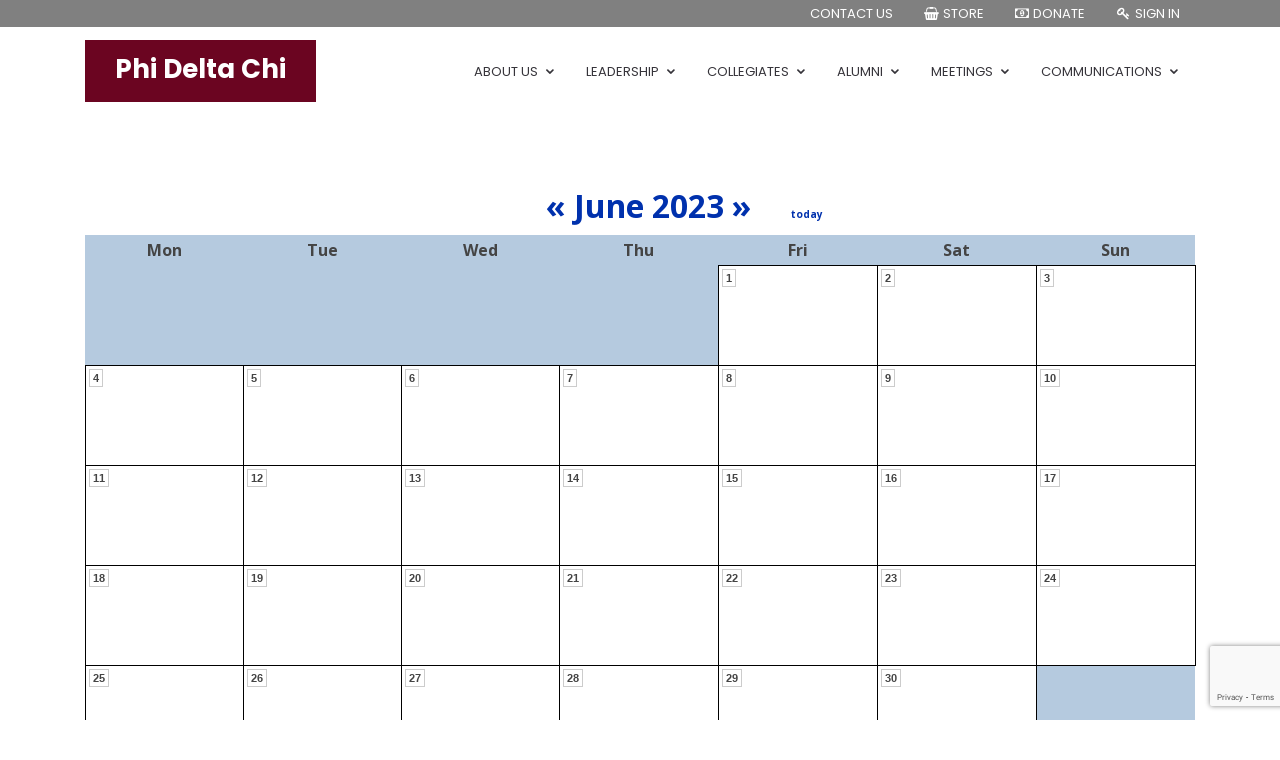

--- FILE ---
content_type: text/html; charset=UTF-8
request_url: https://www.phideltachi.org/calendar?month=6&year=2023
body_size: 6025
content:
<!DOCTYPE html>
<html lang="en">

<head>
			<!-- Google Tag Manager -->
		<script>(function(w,d,s,l,i){w[l]=w[l]||[];w[l].push({'gtm.start':
		new Date().getTime(),event:'gtm.js'});var f=d.getElementsByTagName(s)[0],
		j=d.createElement(s),dl=l!='dataLayer'?'&l='+l:'';j.async=true;j.src=
		'https://www.googletagmanager.com/gtm.js?id='+i+dl;f.parentNode.insertBefore(j,f);
		})(window,document,'script','dataLayer','GTM-MS3KN9MQ');</script>
		<!-- End Google Tag Manager -->
	<script src="https://www.google.com/recaptcha/enterprise.js?render=6LcW5UApAAAAAJiI_XqJpa3A82sRccW9NurElo_i" async defer></script>  <meta charset="utf-8">
  <meta content="width=device-width, initial-scale=1.0" name="viewport">

	<title>Phi Delta Chi - Calendar</title>  <meta content="The official website for Phi Delta Chi Pharmacy Fraternity." name="description">
  <meta content="Phi Delta Chi" name="keywords">

  <!-- Google Fonts -->
  <link href="https://fonts.googleapis.com/css?family=Niconne:400,400i,700,700i,900,900i|Open+Sans:400,400i,700,700i,900,900i|Bad+Script:400,400i,700,700i,900,900i|Raleway:400,400i,700,700i,900,900i|Poppins:400,400i,700,700i,900,900i" rel="stylesheet">

  <!-- Vendor CSS Files -->
  <link href="assets/vendor/bootstrap/css/bootstrap.min.css" rel="stylesheet">
  <link href="assets/vendor/icofont/icofont.min.css" rel="stylesheet">
  <link href="assets/vendor/boxicons/css/boxicons.min.css" rel="stylesheet">
  <link href="assets/vendor/remixicon/remixicon.css" rel="stylesheet">
  <link href="assets/vendor/venobox/venobox.css" rel="stylesheet">
  <link href="assets/vendor/owl.carousel/assets/owl.carousel.min.css" rel="stylesheet">
  <link href="assets/vendor/aos/aos.css" rel="stylesheet">

  <!-- Template Main CSS File -->
  <link href="assets/css/style.min.css" rel="stylesheet">

  <!-- =======================================================
  * Template Name: Bethany - v2.1.0
  * Template URL: https://bootstrapmade.com/bethany-free-onepage-bootstrap-theme/
  * Author: BootstrapMade.com
  * License: https://bootstrapmade.com/license/
	======================================================== -->
	
	<!-- Favicons -->
	<!--
  <link href="assets/img/favicon.png" rel="icon">
	<link href="assets/img/apple-touch-icon.png" rel="apple-touch-icon">
	-->
	<!-- Generated by https://favicon.io/favicon-converter/ -->
	<link rel="shortcut icon" href="https://www.phideltachi.org/images/favicon.ico">
	<link rel="apple-touch-icon" sizes="180x180" href="https://www.phideltachi.org/images/apple-touch-icon.png">
	<link rel="icon" type="image/png" sizes="32x32" href="https://www.phideltachi.org/images/favicon-32x32.png">
	<link rel="icon" type="image/png" sizes="16x16" href="https://www.phideltachi.org/images/favicon-16x16.png">
	<link rel="manifest" href="https://www.phideltachi.org/images/site.webmanifest">
	<link rel="stylesheet" href="https://maxcdn.bootstrapcdn.com/font-awesome/4.7.0/css/font-awesome.min.css"/>
<style>
	:root {
		--org-color-primary: #6b0521;
		--org-color-primary-50: #6b052180;
		--org-color-primary-25: #6b052147;
		--org-color-primary-10: #6b05211f;
		--org-color-secondary: #7c122f;
		--org-color-accent: #ffab23;
	}
	section:first-of-type {
		padding-top: 150px; /* Make room for menu bar */
		padding-bottom: 50px;
				margin-top: 27px; /* Make room for header menu */
			}
	.testimonial-item {
		box-sizing: content-box;
		padding: 30px;
		margin: 30px 15px;
		text-align: center;
		box-shadow: 0px 2px 12px rgba(0, 0, 0, 0.08);
		background: #fff;
	}
	.imageComponent.imageComponentWithBackground {
		padding: 30px;
		text-align: center;
		box-shadow: 0px 2px 12px rgba(0, 0, 0, 0.08);
		background-color: white;
	}
	img {
		max-width: 100%;
	}
	.btn {
		transition: 0.5s;
	}
	.btn:hover {
		opacity: .8;
	}
	iframe.twitter-timeline {
		box-shadow: 0px 2px 12px rgba(0, 0, 0, 0.08);
	}
			#headerMenu li > a{
			color: #ffffff;
		}
		#headerMenu li:hover{
			background-color: #a9a9a9;
		}
		#headerMenu li:hover > a{
			color: #ffffff;
		}
		/* Shift down main menu by 20px if there's a header menu */
		@media (min-width: 1024px) {
			#header{
				top: 40px;
			}
			#header.header-scrolled{
				top: 27px;
			}
		}
		</style>
</head>
<body>

	<!-- Google Tag Manager (noscript) -->
	<noscript><iframe src="https://www.googletagmanager.com/ns.html?id=GTM-MS3KN9MQ"
	height="0" width="0" style="display:none;visibility:hidden"></iframe></noscript>
	<!-- End Google Tag Manager (noscript) -->
	
<!-- ======= Header Menu ======= -->
<nav id="headerMenu" class="fixed-top" style="background-color: #808080;"><div class="container d-flex flex-row-reverse"><div class="nav-menu nav-headerMenu d-none d-lg-block"><ul><li><a href="https://www.phideltachi.org/forms?id=3">Contact Us</a></li><li><a href="https://www.phideltachi.org/104"><i class="fa fa-fw fa-shopping-basket" aria-hidden="true"></i> Store</a></li><li><a href="https://www.phideltachi.org/103"><i class="fa fa-fw fa-money" aria-hidden="true"></i> Donate</a></li><li><a href="https://www.phideltachi.org/login.php"><i class="fa fa-fw fa-key" aria-hidden="true"></i> Sign In</a></li></ul></div></div></nav>
<!-- ======= Header ======= -->
<header id="header" class="fixed-top d-flex align-items-center">
	<div class="container">
		<div class="header-container d-flex align-items-center">
				<div class="logo logoText mr-auto"><h1 class="text-light"><a href="./"><span>Phi Delta Chi</span></a></h1></div>
			
			<nav class="nav-menu d-none d-lg-block"><ul><li class="drop-down"><a href="https://www.phideltachi.org/2" aria-haspopup="true"><span>About Us</span></a><ul><li><a href="https://www.phideltachi.org/5">National Office</a><li><a href="https://www.phideltachi.org/2">Mission, Vision, and Values</a><li><a href="https://www.phideltachi.org/112">Strategic Plan 2023-2028</a><li><a href="https://www.phideltachi.org/3">History of PDC</a><li><a href="https://www.phideltachi.org/4">PDC Timeline</a><li><a href="https://www.phideltachi.org/122">Museum, History and Archives</a><li><a href="https://www.phideltachi.org/27">Collegiate Chapters</a><li><a href="https://www.phideltachi.org/26">Alumni Chapters</a><li><a href="https://www.phideltachi.org/28">National Awards</a><li><a href="https://www.phideltachi.org/45">PLEI</a><li><a href="https://www.phideltachi.org/6">See Something... Say Something</a></ul></li><li class="drop-down"><a href="#" aria-haspopup="true"><span>Leadership</span></a><ul><li><a href="https://www.phideltachi.org/7">Executive Council</a><li><a href="https://www.phideltachi.org/8">Grand Officer Descriptions</a><li><a href="https://www.phideltachi.org/17">Regional Officers</a><li><a href="https://www.phideltachi.org/18">Regional Officer Descriptions</a><li><a href="https://www.phideltachi.org/23">Regional Director for Collegiate Affairs</a><li><a href="https://www.phideltachi.org/20">Regional Director for Alumni Affairs</a><li><a href="https://www.phideltachi.org/24">Regional Correspondent</a><li><a href="https://www.phideltachi.org/25">Project Directors</a><li><a href="https://forms.gle/YpLhnW2hjs5CoVX97" target="_blank" rel="noopener">Application for Office - Grand Officer</a><li><a href="https://forms.gle/T1t9AmdrA3HJxMGW8" target="_blank" rel="noopener">Application for Office - Regional Officer or Project Director</a></ul></li><li class="drop-down"><a href="https://www.phideltachi.org/46" aria-haspopup="true"><span>Collegiates</span></a><ul><li><a href="https://www.phideltachi.org/27">Collegiate Chapters</a><li><a href="https://www.phideltachi.org/49">Achievement Award Program</a><li><a href="https://www.phideltachi.org/29">Collegiate Awards</a><li><a href="https://www.phideltachi.org/50">Leadership Positions</a><li><a href="https://www.phideltachi.org/108">Resource Library</a><li><a href="https://www.phideltachi.org/48">Servicemark License Agreement</a><li><a href="https://www.phideltachi.org/53">Volunteering</a><li><a href="https://www.phideltachi.org/55">Start a Collegiate Chapter</a><li><a href="https://www.phideltachi.org/56">Candidate Information Page</a></ul></li><li class="drop-down"><a href="https://www.phideltachi.org/57" aria-haspopup="true"><span>Alumni</span></a><ul><li><a href="https://www.phideltachi.org/59">Alumni Dues</a><li><a href="https://www.phideltachi.org/61">AAAE Campaign</a><li><a href="https://www.phideltachi.org/58">Ways to Get Involved</a><li><a href="https://www.phideltachi.org/26">Alumni Chapters</a><li><a href="https://www.phideltachi.org/63">Alumni Chapter Toolkit</a><li><a href="https://www.phideltachi.org/64">Alumni Foundations Program History</a><li><a href="https://www.phideltachi.org/38">Alumni Awards</a><li><a href="https://www.phideltachi.org/65">Alumni Scholarships</a><li><a href="https://www.phideltachi.org/108">Resource Library</a><li><a href="https://www.phideltachi.org/48">Servicemark License Agreement</a><li><a href="https://www.phideltachi.org/67">Support Collegiate Brothers</a></ul></li><li class="drop-down"><a href="#" aria-haspopup="true"><span> Meetings</span></a><ul><li><a href="https://www.phideltachi.org/81">Grand Council</a><li><a href="https://www.phideltachi.org/82">Leader-Development Seminar (LDS)</a><li><a href="https://www.phideltachi.org/86">Regional Conferences</a><li><a href="https://www.phideltachi.org/83">Meeting Justification Form Letters</a></ul></li><li class="drop-down"><a href="#" aria-haspopup="true"><span>Communications</span></a><ul><li><a href="https://www.phideltachi.org/forms?id=50">Submit your news!</a><li><a href="https://www.phideltachi.org/89">e-Communicator</a><li><a href="https://www.phideltachi.org/88">The Communicator</a><li><a href="https://www.facebook.com/leadersinpharmacy" target="_blank" rel="noopener">PDC on Facebook</a><li><a href="https://www.flickr.com/photos/phideltachi/albums" target="_blank" rel="noopener">PDC on Flickr</a><li><a href="https://www.instagram.com/phideltachi/" target="_blank" rel="noopener">PDC on Instagram</a><li><a href="https://www.tiktok.com/@phideltachi1883" target="_blank" rel="noopener">PDC on TikTok</a><li><a href="https://twitter.com/pdcexecdir" target="_blank" rel="noopener">PDC on Twitter</a><li><a href="https://www.phideltachi.org/login.php?action=viewFolder&folder=Financial/Hanging%20with%20FN%20Ron/&folderid=3751" target="_blank" rel="noopener">Hanging with F/N Ron</a></ul></li></ul></nav>
		</div><!-- End Header Container -->
	</div>
</header>
<!-- End Header -->







	<style>
		/* For Calendar */
		.calendar {
			width: 100%;
			background-color: #B5CADF;
			padding: 5px;
		}
		.calendar td, .calendar th {
			padding: 3px;
			border-bottom: none;
		}
		.calendar-month{
			font-size: 2rem;
			font-weight: bold;
			color: #0031ad;
			padding: 5px;
			text-align: center;
			caption-side: top;
		}
		.calendar-month a, .calendar-month a:visited{
			text-decoration:none;
			color:#0031AD;
		}
		td.calendar-day {
			width:100px;
			height:100px;
			border:1px solid #000000;
			vertical-align:top;
			background-color:#FFFFFF;
			font-size:11px;
			font-family:Verdana, Arial, Helvetica, sans-serif;
    	text-align: left;
		}
		}
		.calendar-today{
			background-color:#FFF79F;
		}
		.calendar-day a, .calendar-day a:visited{
			color:#0031AD;
		}
		.calendar-daynumber{
			padding:0px 3px 0px 3px;
			margin: 0px 3px 3px 0px;
			font-weight:bold;
			border:1px solid #CCCCCC;
			display: inline-block;
		}

		/* For Calendar Tags */
		.cal_tag_controller{
			background-color: #EEEF59;
		}

		.cal_tag_15_active{
			background-color: #AFAD83;
		}
		.cal_tag_14_active{
			background-color: #E0AB12;
		}
		.cal_tag_13_active{
			background-color: #E2E7C6;
		}
		.cal_tag_12_active{
			background-color: #AEAEF4;
		}
		.cal_tag_11_active{
			background-color: #F994C8;
		}
		.cal_tag_10_active{
			background-color: #CFFBFF;
		}
		.cal_tag_9_active{
			background-color: #C1D291;
		}
		.cal_tag_8_active{
			background-color: #93C7EB;
		}
		.cal_tag_7_active{
			background-color: #A5F1FF;
		}
		.cal_tag_6_active{
			background-color: #77A7D8;
		}
		.cal_tag_5_active{
			background-color: #EFB3EE;
		}
		.cal_tag_4_active{
			background-color: #C2C6EF;
		}
		.cal_tag_3_active{
			background-color: #C2EFC4;
		}
		.cal_tag_2_active{
			background-color: #FFBFBF;
		}
		.cal_tag_1_active{
			background-color: #FFC773;
		}
		.cal_tag_0_active{
			background-color: #EEEF59;
		}

		.cal_event_box{
			-webkit-border-radius: 5px;
			-moz-border-radius: 5px;
			border-radius: 5px;
			padding: 1px 2px;
			margin: 1px 0px;
		}
		.cal_controller{
			-webkit-border-radius: 5px;
			-moz-border-radius: 5px;
			border-radius: 5px;
			padding: 1px 4px;
			margin: 1px 8px;
			cursor:hand;
			cursor:pointer;
			-webkit-user-select: none;
			-khtml-user-select: none;
			-moz-user-select: none;
			-o-user-select: none;
			user-select: none;
		}
		
		/* For Mobiles */
		@media screen and (max-width: 550px) {
			.hideOnMobile{
				display:none !important;
			}
		}
	</style>
	<section class="container hideOnMobile"><div class="row"><div class="col" style="min-height:500px;text-align:center;">	<script language="javascript">
	$(document).ready(function() {

		$( document ).tooltip({
			position: {
				my: "center bottom-15",
				at: "center top",
				using: function( position, feedback ) {
					$( this ).css( position );
					$( "<div>" )
						.addClass( "arrow" )
						.addClass( feedback.vertical )
						.addClass( feedback.horizontal )
						.appendTo( this );
				}
			}
		});
	
		$("div[name*='toggle_controller']").click(function (event) {
			var isActive = $(this).data('isActive') == null || $(this).data('isActive'); // Get state

			if(isActive)
			{
				var classToRemove = $(this).attr("myClass");
				$(this).removeClass(classToRemove+"_active");
				$("div[class~='"+$(this).attr("myClass")+"']").each(function(){
					if($(this)[0].className.replace(classToRemove+"_active", "").indexOf("_active") == -1)
					{
						$(this).hide('fade', null, 400, function() {$(this).removeClass(classToRemove+"_active")});
					}
					else
					{
						$(this).removeClass(classToRemove+"_active");
					}
				});
			}
			else
			{
				var classToAdd = $(this).attr("myClass");
				$(this).addClass(classToAdd+"_active");
				$("div[class~='"+$(this).attr("myClass")+"']").each(function(){
					if($(this).attr('class').indexOf("_active") == -1)
						$(this).show('fade', null, 400);
					$(this).addClass(classToAdd+"_active");					
				});
			}

			// Record new state
			$(this).data('isActive', !isActive);
		});
		
		if($("div[name*='toggle_chapter_controller']").length > 0)
		{
			$("div[name*='toggle_chapter_controller']").click(function (event) {
				var tagState = $(this).data('tagState') || 1; // Get state

				switch (tagState) {
				case 1:
					$(this).removeClass("cal_tag_controller");
					$(this).addClass("cal_tag_1_active");
					$(this).addClass("cal_switch");
					$("div[class*='"+$(this).attr("myClass")+"']").removeClass("cal_tag_0_active");
					$("div[class*='"+$(this).attr("myClass")+"']").addClass("cal_tag_1_active");
					break;
				case 2:
					$(this).removeClass("cal_tag_1_active");
					$(this).removeClass("cal_switch");
					$(this).addClass("cal_hidden");
					$(this).addClass("cal_tag_controller");
					$("div[class*='"+$(this).attr("myClass")+"']").addClass("cal_tag_0_active");
					$("div[class*='"+$(this).attr("myClass")+"']").removeClass("cal_tag_1_active");
					
					$(this).removeClass("cal_tag_controller");
					$("div[class*='"+$(this).attr("myClass")+"']").hide('blind', null, 500);
					break;
				case 3:
					$(this).removeClass("cal_hidden");
					$(this).addClass("cal_tag_controller");
					$("div[class*='"+$(this).attr("myClass")+"']").show('blind', null, 500);
					break;
				}

				// Record new state
				tagState++;
				if (tagState>3) tagState=1;
				$(this).data('tagState',tagState);
			});
			
			$("div[name*='toggle_chapter_controller']").hover(
				function () {
					$(this).removeClass("cal_tag_controller");
					if($(this).hasClass("cal_hidden"))
						$(this).addClass("cal_tag_0_active");
					else
						$(this).addClass("cal_tag_1_active");
					$("div[class*='"+$(this).attr("myClass")+"']").removeClass("cal_tag_0_active");
					$("div[class*='"+$(this).attr("myClass")+"']").addClass("cal_tag_1_active");
				},
				function () {
					if($(this).hasClass("cal_switch")) return;
					if($(this).hasClass("cal_hidden"))
						$(this).removeClass("cal_tag_0_active");
					else
						$(this).removeClass("cal_tag_1_active");
					$("div[class*='"+$(this).attr("myClass")+"']").addClass("cal_tag_0_active");
					$("div[class*='"+$(this).attr("myClass")+"']").removeClass("cal_tag_1_active");
					if($(this).hasClass("cal_hidden")) return;
					$(this).addClass("cal_tag_controller");
				}
			);

			// auto-select section tag if range is Section
					}
		
	});
	</script>
	<div class="content-container"><div class="content-body"><div style="clear:both;"><table class="calendar">
<caption class="calendar-month">&nbsp;&nbsp;&nbsp;&nbsp;&nbsp;&nbsp;&nbsp;&nbsp;&nbsp;&nbsp;&nbsp;<span class="calendar-prev"><a href="?month=5&amp;year=2023">&laquo;</a></span>&nbsp;June&nbsp;2023&nbsp;<span class="calendar-next"><a href="?month=7&amp;year=2023">&raquo;</a></span> &nbsp;&nbsp;&nbsp;&nbsp;<a href='?action=' style='font-size:10px;'>today</a></caption>
<tr><th abbr="Monday">Mon</th><th abbr="Tuesday">Tue</th><th abbr="Wednesday">Wed</th><th abbr="Thursday">Thu</th><th abbr="Friday">Fri</th><th abbr="Saturday">Sat</th><th abbr="Sunday">Sun</th></tr>
<tr class='calendar-week'><td colspan="4">&nbsp;</td><td class="calendar-day "><div class="calendar-daynumber">1</div>
									<div style="width:100%; overflow:hidden;"></div></td><td class="calendar-day "><div class="calendar-daynumber">2</div>
									<div style="width:100%; overflow:hidden;"></div></td><td class="calendar-day "><div class="calendar-daynumber">3</div>
									<div style="width:100%; overflow:hidden;"></div></td></tr>
<tr class='calendar-week'><td class="calendar-day "><div class="calendar-daynumber">4</div>
									<div style="width:100%; overflow:hidden;"></div></td><td class="calendar-day "><div class="calendar-daynumber">5</div>
									<div style="width:100%; overflow:hidden;"></div></td><td class="calendar-day "><div class="calendar-daynumber">6</div>
									<div style="width:100%; overflow:hidden;"></div></td><td class="calendar-day "><div class="calendar-daynumber">7</div>
									<div style="width:100%; overflow:hidden;"></div></td><td class="calendar-day "><div class="calendar-daynumber">8</div>
									<div style="width:100%; overflow:hidden;"></div></td><td class="calendar-day "><div class="calendar-daynumber">9</div>
									<div style="width:100%; overflow:hidden;"></div></td><td class="calendar-day "><div class="calendar-daynumber">10</div>
									<div style="width:100%; overflow:hidden;"></div></td></tr>
<tr class='calendar-week'><td class="calendar-day "><div class="calendar-daynumber">11</div>
									<div style="width:100%; overflow:hidden;"></div></td><td class="calendar-day "><div class="calendar-daynumber">12</div>
									<div style="width:100%; overflow:hidden;"></div></td><td class="calendar-day "><div class="calendar-daynumber">13</div>
									<div style="width:100%; overflow:hidden;"></div></td><td class="calendar-day "><div class="calendar-daynumber">14</div>
									<div style="width:100%; overflow:hidden;"></div></td><td class="calendar-day "><div class="calendar-daynumber">15</div>
									<div style="width:100%; overflow:hidden;"></div></td><td class="calendar-day "><div class="calendar-daynumber">16</div>
									<div style="width:100%; overflow:hidden;"></div></td><td class="calendar-day "><div class="calendar-daynumber">17</div>
									<div style="width:100%; overflow:hidden;"></div></td></tr>
<tr class='calendar-week'><td class="calendar-day "><div class="calendar-daynumber">18</div>
									<div style="width:100%; overflow:hidden;"></div></td><td class="calendar-day "><div class="calendar-daynumber">19</div>
									<div style="width:100%; overflow:hidden;"></div></td><td class="calendar-day "><div class="calendar-daynumber">20</div>
									<div style="width:100%; overflow:hidden;"></div></td><td class="calendar-day "><div class="calendar-daynumber">21</div>
									<div style="width:100%; overflow:hidden;"></div></td><td class="calendar-day "><div class="calendar-daynumber">22</div>
									<div style="width:100%; overflow:hidden;"></div></td><td class="calendar-day "><div class="calendar-daynumber">23</div>
									<div style="width:100%; overflow:hidden;"></div></td><td class="calendar-day "><div class="calendar-daynumber">24</div>
									<div style="width:100%; overflow:hidden;"></div></td></tr>
<tr class='calendar-week'><td class="calendar-day "><div class="calendar-daynumber">25</div>
									<div style="width:100%; overflow:hidden;"></div></td><td class="calendar-day "><div class="calendar-daynumber">26</div>
									<div style="width:100%; overflow:hidden;"></div></td><td class="calendar-day "><div class="calendar-daynumber">27</div>
									<div style="width:100%; overflow:hidden;"></div></td><td class="calendar-day "><div class="calendar-daynumber">28</div>
									<div style="width:100%; overflow:hidden;"></div></td><td class="calendar-day "><div class="calendar-daynumber">29</div>
									<div style="width:100%; overflow:hidden;"></div></td><td class="calendar-day "><div class="calendar-daynumber">30</div>
									<div style="width:100%; overflow:hidden;"></div></td><td colspan="1">&nbsp;</td></tr>
</table>
</div><div style="padding:3px; font-size:10px; text-align:right;"><i class="fa fa-clock-o" aria-hidden="true"></i> All dates and times are in Phi Delta Chi's HQ local timezone: America/New_York</div></div></div>	<script type="text/javascript">
	$(document).ready(function() {
	
	$("#pagecontent").css("padding","0");
	$("#pagecontent").css("width","700px");
	if(typeof $.fn.fancybox == 'function') { 
	$("a.fancybox").fancybox({
		'overlayOpacity'	:	0.8,
		'titleShow'				: false,
		'height'					:	350,
		'width'						:	500,
		'scrolling'				: 'no',
		'type' : 'iframe'
	});
	}
		
	});
	</script>
	</div></div></div><div class="container showOnlyOnMobile" style="padding: 0 10px;"><div class="row"><div class="col" style="min-height:500px;text-align:center;padding: 200px 0;"><h1>The calendar can only be viewed on desktops.</h1></div></div></section><footer id="footer"><div class="footer-top"><div class="container"><div class="row"><div class="col-lg-4 col-md-6 footer-contact" data-aos="fade-right"><h5>Phi Delta Chi</h5><p>PO Box 609<br>Fenton MI 48430<br><i class="fa fa-fw fa-envelope-o aria-hidden="true"></i> <a href="mailto:office@phideltachi.org">office@phideltachi.org</a><br><i class="fa fa-fw fa-phone" aria-hidden="true"></i> <a href="tel:8007321883">(800) 732-1883</a><br></p><div id="socialIconsInFooter" style="margin-top: 1em;"><a href="https://www.facebook.com/leadersinpharmacy/" title="View our Facebook Page" target="_blank" rel="noopener"><i class="fa fa-2x fa-fw fa-facebook" aria-hidden="true"></i></a><a href="https://www.twitter.com/pdcexecdir" title="View our Twitter Feed" target="_blank" rel="noopener"><i class="fa fa-2x fa-fw fa-twitter" aria-hidden="true"></i></a><a href="https://www.instagram.com/phideltachi" title="View our Instagram" target="_blank" rel="noopener"><i class="fa fa-2x fa-fw fa-instagram" aria-hidden="true"></i></a></div></div><div class="col-lg-4 col-md-6 footer-links" data-aos="fade-right" data-aos-delay="200"><ul><li><a href="https://www.phideltachi.org/2">About Us</a></li><li><a href="#">Leadership</a></li><li><a href="https://www.phideltachi.org/46">Collegiates</a></li><li><a href="https://www.phideltachi.org/57">Alumni</a></li><li><a href="#"> Meetings</a></li><li><a href="#">Communications</a></li></ul></div><div class="col-lg-4 col-md-6" style="text-align:center;" data-aos="fade-right" data-aos-delay="400"><a href="https://www.phideltachi.org"><img id="footerLogo" src="https://greektrack-phideltachi-public.s3.amazonaws.com/webpages/0/logo.png" style="max-height:200px"></a></div></div></div></div><div style="background-color: #393939;color: white;padding: .5em 0;"><div class="container"><div id="systemFooter" class="row"><div class="col-sm">&copy; 2025 Phi Delta Chi</div><div class="col-sm">&nbsp;</div><div class="col-sm" style="text-align: right;">Powered by <a href="https://www.greektrack.com" style="color:white;">GreekTrack</a></div></div></div></div></footer>  <a href="#" class="back-to-top"><i class="icofont-simple-up"></i></a>

  <!-- Vendor JS Files -->
  <script src="assets/vendor/jquery/jquery.min.js"></script>
  <script src="assets/vendor/bootstrap/js/bootstrap.bundle.min.js"></script>
  <script src="assets/vendor/jquery.easing/jquery.easing.min.js"></script>
  <script src="assets/vendor/php-email-form/validate.js"></script>
  <script src="assets/vendor/waypoints/jquery.waypoints.min.js"></script>
  <script src="assets/vendor/counterup/counterup.min.js"></script>
  <script src="assets/vendor/isotope-layout/isotope.pkgd.min.js"></script>
  <script src="assets/vendor/venobox/venobox.min.js"></script>
  <script src="assets/vendor/owl.carousel/owl.carousel.min.js"></script>
  <script src="assets/vendor/aos/aos.js"></script>

  <!-- Template Main JS File -->
	<script src="assets/js/main.js"></script>
	
</body></html>

--- FILE ---
content_type: text/html; charset=utf-8
request_url: https://www.google.com/recaptcha/enterprise/anchor?ar=1&k=6LcW5UApAAAAAJiI_XqJpa3A82sRccW9NurElo_i&co=aHR0cHM6Ly93d3cucGhpZGVsdGFjaGkub3JnOjQ0Mw..&hl=en&v=naPR4A6FAh-yZLuCX253WaZq&size=invisible&anchor-ms=20000&execute-ms=15000&cb=q4nufagcq90s
body_size: 45282
content:
<!DOCTYPE HTML><html dir="ltr" lang="en"><head><meta http-equiv="Content-Type" content="text/html; charset=UTF-8">
<meta http-equiv="X-UA-Compatible" content="IE=edge">
<title>reCAPTCHA</title>
<style type="text/css">
/* cyrillic-ext */
@font-face {
  font-family: 'Roboto';
  font-style: normal;
  font-weight: 400;
  src: url(//fonts.gstatic.com/s/roboto/v18/KFOmCnqEu92Fr1Mu72xKKTU1Kvnz.woff2) format('woff2');
  unicode-range: U+0460-052F, U+1C80-1C8A, U+20B4, U+2DE0-2DFF, U+A640-A69F, U+FE2E-FE2F;
}
/* cyrillic */
@font-face {
  font-family: 'Roboto';
  font-style: normal;
  font-weight: 400;
  src: url(//fonts.gstatic.com/s/roboto/v18/KFOmCnqEu92Fr1Mu5mxKKTU1Kvnz.woff2) format('woff2');
  unicode-range: U+0301, U+0400-045F, U+0490-0491, U+04B0-04B1, U+2116;
}
/* greek-ext */
@font-face {
  font-family: 'Roboto';
  font-style: normal;
  font-weight: 400;
  src: url(//fonts.gstatic.com/s/roboto/v18/KFOmCnqEu92Fr1Mu7mxKKTU1Kvnz.woff2) format('woff2');
  unicode-range: U+1F00-1FFF;
}
/* greek */
@font-face {
  font-family: 'Roboto';
  font-style: normal;
  font-weight: 400;
  src: url(//fonts.gstatic.com/s/roboto/v18/KFOmCnqEu92Fr1Mu4WxKKTU1Kvnz.woff2) format('woff2');
  unicode-range: U+0370-0377, U+037A-037F, U+0384-038A, U+038C, U+038E-03A1, U+03A3-03FF;
}
/* vietnamese */
@font-face {
  font-family: 'Roboto';
  font-style: normal;
  font-weight: 400;
  src: url(//fonts.gstatic.com/s/roboto/v18/KFOmCnqEu92Fr1Mu7WxKKTU1Kvnz.woff2) format('woff2');
  unicode-range: U+0102-0103, U+0110-0111, U+0128-0129, U+0168-0169, U+01A0-01A1, U+01AF-01B0, U+0300-0301, U+0303-0304, U+0308-0309, U+0323, U+0329, U+1EA0-1EF9, U+20AB;
}
/* latin-ext */
@font-face {
  font-family: 'Roboto';
  font-style: normal;
  font-weight: 400;
  src: url(//fonts.gstatic.com/s/roboto/v18/KFOmCnqEu92Fr1Mu7GxKKTU1Kvnz.woff2) format('woff2');
  unicode-range: U+0100-02BA, U+02BD-02C5, U+02C7-02CC, U+02CE-02D7, U+02DD-02FF, U+0304, U+0308, U+0329, U+1D00-1DBF, U+1E00-1E9F, U+1EF2-1EFF, U+2020, U+20A0-20AB, U+20AD-20C0, U+2113, U+2C60-2C7F, U+A720-A7FF;
}
/* latin */
@font-face {
  font-family: 'Roboto';
  font-style: normal;
  font-weight: 400;
  src: url(//fonts.gstatic.com/s/roboto/v18/KFOmCnqEu92Fr1Mu4mxKKTU1Kg.woff2) format('woff2');
  unicode-range: U+0000-00FF, U+0131, U+0152-0153, U+02BB-02BC, U+02C6, U+02DA, U+02DC, U+0304, U+0308, U+0329, U+2000-206F, U+20AC, U+2122, U+2191, U+2193, U+2212, U+2215, U+FEFF, U+FFFD;
}
/* cyrillic-ext */
@font-face {
  font-family: 'Roboto';
  font-style: normal;
  font-weight: 500;
  src: url(//fonts.gstatic.com/s/roboto/v18/KFOlCnqEu92Fr1MmEU9fCRc4AMP6lbBP.woff2) format('woff2');
  unicode-range: U+0460-052F, U+1C80-1C8A, U+20B4, U+2DE0-2DFF, U+A640-A69F, U+FE2E-FE2F;
}
/* cyrillic */
@font-face {
  font-family: 'Roboto';
  font-style: normal;
  font-weight: 500;
  src: url(//fonts.gstatic.com/s/roboto/v18/KFOlCnqEu92Fr1MmEU9fABc4AMP6lbBP.woff2) format('woff2');
  unicode-range: U+0301, U+0400-045F, U+0490-0491, U+04B0-04B1, U+2116;
}
/* greek-ext */
@font-face {
  font-family: 'Roboto';
  font-style: normal;
  font-weight: 500;
  src: url(//fonts.gstatic.com/s/roboto/v18/KFOlCnqEu92Fr1MmEU9fCBc4AMP6lbBP.woff2) format('woff2');
  unicode-range: U+1F00-1FFF;
}
/* greek */
@font-face {
  font-family: 'Roboto';
  font-style: normal;
  font-weight: 500;
  src: url(//fonts.gstatic.com/s/roboto/v18/KFOlCnqEu92Fr1MmEU9fBxc4AMP6lbBP.woff2) format('woff2');
  unicode-range: U+0370-0377, U+037A-037F, U+0384-038A, U+038C, U+038E-03A1, U+03A3-03FF;
}
/* vietnamese */
@font-face {
  font-family: 'Roboto';
  font-style: normal;
  font-weight: 500;
  src: url(//fonts.gstatic.com/s/roboto/v18/KFOlCnqEu92Fr1MmEU9fCxc4AMP6lbBP.woff2) format('woff2');
  unicode-range: U+0102-0103, U+0110-0111, U+0128-0129, U+0168-0169, U+01A0-01A1, U+01AF-01B0, U+0300-0301, U+0303-0304, U+0308-0309, U+0323, U+0329, U+1EA0-1EF9, U+20AB;
}
/* latin-ext */
@font-face {
  font-family: 'Roboto';
  font-style: normal;
  font-weight: 500;
  src: url(//fonts.gstatic.com/s/roboto/v18/KFOlCnqEu92Fr1MmEU9fChc4AMP6lbBP.woff2) format('woff2');
  unicode-range: U+0100-02BA, U+02BD-02C5, U+02C7-02CC, U+02CE-02D7, U+02DD-02FF, U+0304, U+0308, U+0329, U+1D00-1DBF, U+1E00-1E9F, U+1EF2-1EFF, U+2020, U+20A0-20AB, U+20AD-20C0, U+2113, U+2C60-2C7F, U+A720-A7FF;
}
/* latin */
@font-face {
  font-family: 'Roboto';
  font-style: normal;
  font-weight: 500;
  src: url(//fonts.gstatic.com/s/roboto/v18/KFOlCnqEu92Fr1MmEU9fBBc4AMP6lQ.woff2) format('woff2');
  unicode-range: U+0000-00FF, U+0131, U+0152-0153, U+02BB-02BC, U+02C6, U+02DA, U+02DC, U+0304, U+0308, U+0329, U+2000-206F, U+20AC, U+2122, U+2191, U+2193, U+2212, U+2215, U+FEFF, U+FFFD;
}
/* cyrillic-ext */
@font-face {
  font-family: 'Roboto';
  font-style: normal;
  font-weight: 900;
  src: url(//fonts.gstatic.com/s/roboto/v18/KFOlCnqEu92Fr1MmYUtfCRc4AMP6lbBP.woff2) format('woff2');
  unicode-range: U+0460-052F, U+1C80-1C8A, U+20B4, U+2DE0-2DFF, U+A640-A69F, U+FE2E-FE2F;
}
/* cyrillic */
@font-face {
  font-family: 'Roboto';
  font-style: normal;
  font-weight: 900;
  src: url(//fonts.gstatic.com/s/roboto/v18/KFOlCnqEu92Fr1MmYUtfABc4AMP6lbBP.woff2) format('woff2');
  unicode-range: U+0301, U+0400-045F, U+0490-0491, U+04B0-04B1, U+2116;
}
/* greek-ext */
@font-face {
  font-family: 'Roboto';
  font-style: normal;
  font-weight: 900;
  src: url(//fonts.gstatic.com/s/roboto/v18/KFOlCnqEu92Fr1MmYUtfCBc4AMP6lbBP.woff2) format('woff2');
  unicode-range: U+1F00-1FFF;
}
/* greek */
@font-face {
  font-family: 'Roboto';
  font-style: normal;
  font-weight: 900;
  src: url(//fonts.gstatic.com/s/roboto/v18/KFOlCnqEu92Fr1MmYUtfBxc4AMP6lbBP.woff2) format('woff2');
  unicode-range: U+0370-0377, U+037A-037F, U+0384-038A, U+038C, U+038E-03A1, U+03A3-03FF;
}
/* vietnamese */
@font-face {
  font-family: 'Roboto';
  font-style: normal;
  font-weight: 900;
  src: url(//fonts.gstatic.com/s/roboto/v18/KFOlCnqEu92Fr1MmYUtfCxc4AMP6lbBP.woff2) format('woff2');
  unicode-range: U+0102-0103, U+0110-0111, U+0128-0129, U+0168-0169, U+01A0-01A1, U+01AF-01B0, U+0300-0301, U+0303-0304, U+0308-0309, U+0323, U+0329, U+1EA0-1EF9, U+20AB;
}
/* latin-ext */
@font-face {
  font-family: 'Roboto';
  font-style: normal;
  font-weight: 900;
  src: url(//fonts.gstatic.com/s/roboto/v18/KFOlCnqEu92Fr1MmYUtfChc4AMP6lbBP.woff2) format('woff2');
  unicode-range: U+0100-02BA, U+02BD-02C5, U+02C7-02CC, U+02CE-02D7, U+02DD-02FF, U+0304, U+0308, U+0329, U+1D00-1DBF, U+1E00-1E9F, U+1EF2-1EFF, U+2020, U+20A0-20AB, U+20AD-20C0, U+2113, U+2C60-2C7F, U+A720-A7FF;
}
/* latin */
@font-face {
  font-family: 'Roboto';
  font-style: normal;
  font-weight: 900;
  src: url(//fonts.gstatic.com/s/roboto/v18/KFOlCnqEu92Fr1MmYUtfBBc4AMP6lQ.woff2) format('woff2');
  unicode-range: U+0000-00FF, U+0131, U+0152-0153, U+02BB-02BC, U+02C6, U+02DA, U+02DC, U+0304, U+0308, U+0329, U+2000-206F, U+20AC, U+2122, U+2191, U+2193, U+2212, U+2215, U+FEFF, U+FFFD;
}

</style>
<link rel="stylesheet" type="text/css" href="https://www.gstatic.com/recaptcha/releases/naPR4A6FAh-yZLuCX253WaZq/styles__ltr.css">
<script nonce="hLKwE59UqPDWMZBvsLKv7w" type="text/javascript">window['__recaptcha_api'] = 'https://www.google.com/recaptcha/enterprise/';</script>
<script type="text/javascript" src="https://www.gstatic.com/recaptcha/releases/naPR4A6FAh-yZLuCX253WaZq/recaptcha__en.js" nonce="hLKwE59UqPDWMZBvsLKv7w">
      
    </script></head>
<body><div id="rc-anchor-alert" class="rc-anchor-alert"></div>
<input type="hidden" id="recaptcha-token" value="[base64]">
<script type="text/javascript" nonce="hLKwE59UqPDWMZBvsLKv7w">
      recaptcha.anchor.Main.init("[\x22ainput\x22,[\x22bgdata\x22,\x22\x22,\[base64]/[base64]/[base64]/[base64]/[base64]/[base64]/[base64]/Mzk3OjU0KSksNTQpLFUuaiksVS5vKS5wdXNoKFtlbSxuLFY/[base64]/[base64]/[base64]/[base64]\x22,\[base64]\\u003d\x22,\[base64]/DuDfDnTPCrsOlwod1w6Acw4zCrmjCqcK1aMKDw5EsZm1Aw4MFwqBedlRLbcKPw65CwqzDrwUnwpDCnUrChVzCrlV7woXCrMKAw6nCpjUswpRsw71vCsONwq/Cp8OCwpTCj8KibE0hwofCosK4Qh3DksOvw6kNw77DqMK9w7VWfnnDhsKRMwfCpsKQwr5aZwhfw4xYIMO3w6/CrcOMD2MYwooBR8OTwqN9Ixxew7ZFaVPDosKsZRHDlkoQbcObwo7CqMOjw43DnsODw718w6rDpcKowpxxw4HDocOjwrrCu8OxVjApw5jCgMOfw5vDmSw0Khlgw5zDqcOKFEvDgGHDsMOFYWfCrcO5csKGwqvDg8Orw5/CksKuwqljw4MfwoNAw4zDmnnCiWDDil7DrcKZw6bDozB1wpBDd8KzK8KoBcO6wqXCicK5ecKEwpVrO056OcKzEsO2w6wLwoVRY8K1wrQ/bCV6w7prVsKJwqcuw5XDjGt/[base64]/DnxBUw7XDvH5ow5TCtsKywp7Do8Ogwr3CuULDlCZnw5HCjQHChsKeJkg6w5fDsMKbHVLCqcKJw6AiF0rDn3rCoMKxwonChQ8vwqXCngLCqsOjw7oUwpAow5vDjh0xIsK7w7jDoEw9G8Ole8KxKTPDhMKyRhHCtcKDw6MQwq0QMzvCvsO/wqMfY8O/wq4ET8OTRcOiIsO2LRtMw48VwqFuw4XDh2rDnQ/CssOnwpXCscKxCcKJw7HCtizDrcOYUcO+QlE7MAgENMKXwpPCnAwMw6/CmFnCpQnCnAt+woPDscKSw5B+LHsew7TCilHDnsKnOEwUw4Fab8Knw7kowqJBw5jDikHDhkxCw5UDwqkNw4XDjsOywrHDh8KMw6o5OcK9w5TChS7DvsOlSVPChkjCq8OtPzrCjcKpQlPCnMO9wq43FCo6wq/DtmA5Q8OzWcO7wofCoTPCmsKCR8OiwqHDpBd3OxnChwvDnsKqw653wo7CscOHwoPDmTvDnsKvw7TCjgoCwovCgifDtcKUDS0bLwnDkcKIUw/DnMKmwpUKw4/CvGoEw6RCw7HCmFDCosO6w7zCnMOgNsOwL8OxAMONCcK0w6tuFsOXw4LDsTZOecO9G8OYS8OMMcOiLSbCncKSwqM6bjPCpxvDv8Kfw6fCrj8gwo13w5/DgTDCuVRgwr/[base64]/Cl8KYYBMWw7DDsMKQwo5NE8OfwrJ7YwLCmW00w7/CpcOJw5vDjHMabEvDkFInwoE7A8O0wqnCkwfDu8O6w5Qowok4w4pvw7cuwpXDuMO9wr/Cu8ORfMKWw795w7/Cjj4sWsOVO8Kiw6LDgcKiwp/[base64]/CmcOISHY/wqTDgMKqw756KMOQw4lyw7XDjsOpwpsKw7B/w5rCqcOxfS3DnTbCj8OMWV5owqdBAHrDksKfCcKfw6VQw7lpw6PDmcK1w4VqwoLCgcO6w4XCpGFYVyXCrcKawpHDqmJdw7RcwpHCrHFhwpvCsXDDpMKRw5NRw7jDnMOVwpcxVcO/B8OWwq7DqMKfwrpDbVIMwo5Gw5nCoAzCmh4gZwImH17Ci8KTdMKVwqlbD8OhaMK2ZhpxUcOMBQoDwrFCw5UycsKfbcOSwp7Ck2XCjQUsCsKYwpjDriUuUcKKLMOaWFc7wqjDm8O1UGvDqsKCwoocZCzDicKcw4JSdcKMVhfDp3BZwpd+wr/DgsOWe8Obw7DCo8Kpwp3CrXY0w6TCjcKrLxrDrMOhw7lABcKzFg0eAsKOeMOcw4HDqUQwO8OETMOaw5vChjnDkcOLZsOvDV7Ck8KgOsOGw5RAf3seRcKDZMOCw7jClsO0wpN+dsKqfMOhw6VOw4PDmcK3NnfDpTQTwqNpJlJ/w5nDli7CnMOjSnRTwqEmOX3Dg8O+woLChMKrwqTChsKowqHDsCYLwp3CgnfDuMKKwqQeTS3DpMOYwoHCj8K1wrlZwqvDtxIiFHnCmzfDu2x7TF/DojkYwpfCjiQxN8OZK1dNQ8KhwonDvsOOw7PDoHc/XcOiVcK2OcKFw7wvIcKGMcK5wr/Dk0bCgsO6wrFywqXChhQbUlrCisOgwoR+OnQhw593w4olS8OJw4DCkTkJw54rbQTDjsKrwq9Hw43DvMOBZsKmRTdCDyRkVsOxwoDCiMKrZB1jw7kAw5DDssOqw6wsw7jDlXkjw4vCvAbCglLCh8KhwqQLwrnDicOAwqpbwp/[base64]/w6HChhVyKcOXw7vDqMKPw4QnwrLDlTFJQ8Khc1c+G8ObwpxPH8OleMO3CF/Ct1FRPMK6dhfDgMOSJ2jCq8K6w7PDgcORDMORwrPDlUnCoMOEw5PDtBHDtEvCnsOUHsKhw5ccYEhPw5URUEcSw7/DgsKhwoXDtsObwpbDi8Kfw7gNOsO3w5jDl8Oow4klQQvDkHZyJmY/wpA2w7saworCq2rCokAtKgrDncOtS1XDiAPDlcKsDDnCv8KZw4zCgcK/fWU0JCFrIMK/wpEKHBvDm1lPw4PCm0x0w69ywoPDrsK+P8Klw4XDjsKDOV3Ci8OMLMKWwo1EwqvCgcKLDkLDmm0Gw5/DgEQca8K4Sl1lw77ClcO1wo7DpMKpHlTCuTM8C8O4AsKrZsO2w7ZhCR3Dk8OTw7bDg8OLwpvCmcKtw48BHsKMwpLDhcO4XjTCvsKXUcKPw6tnwrvCgcKJwo0mEMKsW8KFw6ZTwq/CosKMOVrCp8KZwqXDu3FbwqEnbcKMwrxhZX3DrsKEOHUaw5PCpUY9wr/[base64]/[base64]/[base64]/OMKRwq3CqMOQw4tNDMKaGRtGwonDjMK1cMKresKlEcKMwotow5DDr3l7w7xmMUcrw6vCqMKqwp/[base64]/DngDDn8O0w5YtAUbChWxJCsOSwp0BwoDDmcKhwrIjw4s7PMOqE8KnwpZrBsKWwpnCg8KXw65xw4dZw7Ymw4ViGsOywrwUHzPCjkIyw4vDshnChcOqwqs/FlnChydBwqd9woARO8OvMMOjwqt5w4dQw652wotMcVXCtwPCrRrDiXlSw47Dj8K3b8OEw73CgMKfwrDDlsK2wpvDjcKYw47DtMOaPVBKaWZLwqXCnD48d8K7EsOLAMK5w4Y1wojDrSB9woRIwqEMwpE/[base64]/wokbw5XDuhHDqcOUA8OeQsKHC8OCwpJnwqRad0M6IUZdwr0Kw6Fbw5sFbxPDocKAf8Orw7RDwonCm8KVwqnCtiZswoDCmsKAfMKrwpTCgcKuCHHCjk3Dt8Khwp/DiMKzPsO3DwXCpMO9wpvDnQHDhsOuMxPCjsKkclghw6gzw7HDuX3Dtm3Dm8KXw5QCNFPDsVLCrsO9YMOeCMOwTsOAPh/Dh3xfwptfZ8OKIxR/Wix5wovCgMK6CWjCkcOOwr7Cj8OTeWIlQAXDosOoZcOcVScmG0BbwrvCnRlxw4nDlcOZAlYAw4/Cu8Owwr1uw5Uiw4rCh0ZZw78CFBd+w63DpMKfwojCoXzDuyFqWMKAC8OfwqTDg8Orw5oNEXxxeRkyS8OHFcK9MsOVVVjCocKgXMKVGcK0wrPDmyLCuAEMWlh6w7rCqsONUSzDnMKlambCnsK/QSnDoQ3DuVPDvAfCmsKKw6E6w5zCv3FLX2fDhcKSRMKNwrEfemDCi8K6NyYewoQUPAIACGk1w5fCmsOMwpF5w4LCtcOTEcOZIMKfLQvDv8K0IsOlN8O8w406difCrsO5OMObLMKQwop/[base64]/DtsKtw5sywrPCtsKqLsK8IsKPbhdbwo1WLRvDisKbBHhMw7nCusKNJsOyO0/Cm3TCuRgGTsK1VsOed8OuL8O7AMOIGcKIw43CkDXDhmDDlsKqQR/ColXCkcOlf8Ohwr/DpsOHw7NGw4LCpUQiNy3CssK7w4PCghLDuMOiw4wsccOZU8KwasKawqZyw6nDmDbCqwXCoC7DoTvDo0jDoMOHwrIpwqfCpcOCwrRrwqtJwqBuwr0Fw6LDhsKOcRbDuC/[base64]/CgSjCiVjDr8KCNgzCnMKjKsKtSMOQCwpgw5TDg2vDpiE3wp7CpMOmwpNwCcKCKnNBIMO2woYpwpPCgsKKLMKjcklZwqHCqj7DuHYUdwrClsOdw41qwoFJw6zCilnClMK6UcOiwq4ODsOVOsO2w4bDg2cRAMO9dB/ClEvDqWwHWsONwrXDgX0rK8ODwqVFdcOvZBLClsK4EMKRfcO1EwnCgMO3LMOsA14+TULDp8K/JsK1wrhxNUhmwpUMXMOjw4/DmsO1KsKhwpdeZX/[base64]/TGPDgcKBdFPCs0c3w6/CtMK9V3fDhiMOwqjCpcK4w4PDi8KEwqAPwoJVIUsXd8OFw7TDqgzCi0ZmZgbCuMOEfcOswrDDtsKIw4jCuMKYw5TCtTdew4VyBcKsVsO8w7LChXw1w7o/[base64]/KUh5w6/CuAUTCTRtw67DqsKoAsOaw41pw4V6w7EFwrjDkFZNPhJ3fzFSImLCoMOLbykXP3zDhXTDmj3Dr8OVG39WP1IPXcKfwp3DoFBdNDAaw4vCssOGH8Ozw5kgZ8K+Jm4QOHHCk8KgES/Cpjd6bMK1w4XCnMKKPsOcAMOrARzDtcOUwrPCnj7DvEJSScK/wofDsMOOwrppw7caw5fCpnHDmDpdVMOKw4PCtcKHNApTXcKcw4Z/woHDlFvCv8KnZFs0w6wlwpFIXcKFUUYiccO8e8OKw5XCoDdAwpthwqXDmEQZwo0iw6HDuMKKd8KVw6rDoShhw61YNjA/w7DDpMK4wr/[base64]/CnMOsw68jwoPCj1HChgtSc8O1wrFgGUocMsK1X8O4wrXDnMKow4nDhMKJwrNPw5/CmMKlA8O9AMKYZAzCmcKywoFawoRSwok3HV7CuzPCrwxOE8O6Ek7DqsKCJsKZYyfChsOFB8OnQ3rDmcOhegjDoRHDrMOkH8KzIW/Du8KWezIpcGt0U8OGICMlw6RTfsKkw6FEw4rCh38Iw6/Ct8Kyw5/CrsK4BMKEMgoCIAgFbSTCosOLO1xaKsKZah7ChMKSw73DtEguw73CscOaeCEmwpAiKcK0UcKAWD/Ct8K/wqEvMmfDhsKNFcKPw5Agw5XDkUrCoFnDt14Mw4UmwrLDscO9wpMQHnTDl8Oaw5TCphNxw5TDrsKQAMKdw5/[base64]/[base64]/CqsOSw7ltwqTDgAUWwqbCvjzCo8KwwpB0fkbCvw/[base64]/Dp8KOecK/wr16w6EGw5XCuMKBXRlfXmwGwrtaw5pewrTCt8Kkwo7DrV/DnDPDj8KpD1zCpcKkR8KWc8KkZ8OlfDnDk8KdwpRgwqLDmkp5N3jCqMOXw5FwW8K3QBbCiwDDumwBwoRJTQhvwpIwbcOmBWHCvCfCiMOlw6tdwr45w6bCj2jDs8KiwplOwqtOwoxnwr44ZhjChcKtwqBzB8KZb8O7wp1/fBN2cDQmAMKew5c/w4bDlXotwr7DjGg8fsKgAcKqcMKLbsK/wrFZSMOQwpkGwqvDj3ldwqIKTsKwwo4seCBBwqwkDV/Di3dAwrE7dsO2w7zCs8OFOG9Vw4xWTgDDvQ7CrsKPwoU5wq4Bw4vDoGvCnMOIwpPDtsO6ezkkw7bCvl/DpcOgRyfDqcO9L8K/wqDCgSHCscOYMsO/J0vDgnYewqnDscOSRsKNwojCp8O8w7zDtAkow73CiT03wqhawqduwqjChMOtIEbDs1RAYzIUIhd1N8OAwoU/W8Kww7BCwrTDtMOaIcKMwoYqESUiw7xqEyxnw5oZDsOSBSczwobDksKwwoUXVsOuRcObw5jCn8KFwpR+wqLDqMK/AcKlwrzDnmXCmyEuD8OYOjbCvHXCtx4jRHbCg8KRwq8Rw6VXUMOcdi3CmMOew6nDt8OKeGzDuMO/[base64]/CkU3Dt8K/[base64]/CoMOmMMOYw7DCksOHw6vDiMKjwq/DkVEfwoc9GMKAw7Q3wo9lwpzCkA/DocO0UBrDtcOHcV/[base64]/wq3DjQpUw4rDqMOqw6TDl8K/W8ObwpnCnGvCrErCikp7w4DCjk3CssKNLFkDX8Kgw6jDmSVTKB/DmMODLsKxwonDogfDj8ODDsOcAUJLZsOZVsOmRyo2RsOrIsKPwr/CmcKDwpfCvglqw6ZVw4vDicOQOsK3cMKfH8OqCcOnPcKXw5LDvH/CpnLDtzRGBsKPw5zCscOTwojDgsK4V8OtwpPCpE0WDhbCqDjDmTt4BMKqw7rDlDfDtVo1FsOTwolKwpFPAQzCgFYfTcK7wp/Cq8Orw4UAV8K7BMK7w7Ihw5oSwqvDsMOdwqALahHDosO5wqxTwrgMG8K8ccK3w4DCvz8hfcKdHMKGwqjCm8OGZA0zw5TDuRzCug7CqVw5R2szSkfDjsO0HSotwqDChnjCqGnCnsKDwoLDr8KKfW/CkxbDhgtuSW7CvF/CmwPCn8OpEAnDisKJw6fDk1Jew6d5w4zCozrCmsKwHMOEwobDsMOZw77CrSF7wrnDvlxTwoHCiMOVwonCmxwywr3Ct2nCsMK2I8KBwpHClWcgwotkUF/Cn8K5woAMw6NjXW1Nw63DkENwwr9hwpLDmgt0GThCw5MkwrvCqCw+w5tfw4fDsHbDq8KDDMO6w5XCj8OTesOQwrJSU8O+w6EiwowawqTDp8O/Hy8xw6zCncKGwqNOw7LDvFfDo8KaPhrDqiE/[base64]/[base64]/Cj8KfdMOCw63CiATCvg4TBsKKB8Kvwp3DpxzDssKbwqHCgsKzwp4gKhPCtMO/QUAKaMK/wrM9w6QSwqHCvxJkwp08wp/Cjw8uXFk7GGLCpsOHfcO/VD8Vw5lGYcOQw4wOXsKrwqIRw5/DpUEuecKyGit+FMOSTlHDklXCqMOvdSnDpxo+wpRXXisvwpfDig/CukFVDRIMw5rDuQ5rwoVUwrR9w7dGIsKOw6DDqibDocORw57DisK3w59SKMO8wpAyw6IIwokcLcOaOcKvw6nChsOtwqjDjn7DvcKnwoDCuMKFwrx5Ql5Kwq7CkXXDo8K5UEJOecOPRTFKw4PDrsKrw4PDjjAHwq4Sw54zwpDDqsKZW0Yrw4/ClsOCScOtwpBiDCbDvsKyFA5Aw6pWeMOswp/[base64]/[base64]/[base64]/Duk3DvAUhaELDnHoRw7h9w7wgFDtTeRHClcKhwrNJWcK7ewRud8KlZXscw78LwqbCk3J9XDXDlynDr8OeGcKswpbDs0pIZ8KfwqBSL8OeMC7CiisLPlVVF0fCj8KYw5DDh8Kyw4nDosONQcOHb1Y/[base64]/HcKDDFF1M8Ktw6giJQ3Cun/[base64]/Dp8Ovw7rCh1DCtMKHHsKFwp7Dv8KIUcK/w6cRw6MXw7VRFsK1wqJhwrwhdFnCo1jDoMKAW8OKw7zDiEvDoRAbV1zDmcOIw47DpsO4w7HCl8O9wr/[base64]/[base64]/CtsKOacKcw5XCpz/ChsOWw6HCtcOSf3RHRMKkwokAwqTCkMKNwqHChTzCjcKOwrQPKcOGwqFbQ8KSw5dqcsK3IcKYwoV3DMK6ZMOLw4rDpCYnwrZ4wrojwoYcAMOww7Zmw6MUw4dswpXCkcONwol2FFXDhcK9w4gvZsKwwoI1wpg6w7nClEnCg21XwqvDl8O3w4R/[base64]/CpwFRw5/Ck0M+w73CkQg+WD8QJ11yXzRUw4xqfMKZesKFVjrDo1nCmcKqw7EdTTTDgnVLwqnDoMKjw4DDssKAw7XDp8OLw7kmw4DCuhHCt8KeF8OOwok9wotvwr5cXcKEFETCojFVw7HCrcKiYUbCplxgwoQPBMOfw4rDmHXCg8KpQiHDpsKQc3/DuMOvEBfCqXnDpiQIVMKWwqYKwrDDiiLCg8KSwr7CvsKoMMOcwrlKwqzDr8OUwrRzw5TCjcKvR8Oow4k4WcOPYwRHwqDCg8KZwrlwGlXCoB3CsnMdJzlOw6zCs8Oawq3CisKtbcKvw5PDsV4YK8O/wpJ8wp3DncKWDAzDvcKBw6DCtHYcwrbCp1tCwpo6O8KHw4ctGMOyFMKXKcOheMO2w53DhzvCs8OoFkw/PhrDnsKGVMOeGHFmHwZdwpFwwqB2KcOhwpoiQS1RB8OMacOmw7vDiwHCsMOpw6bChivDpWrDvMOOEsKtwopzccOdAsK4ek3DrsOKwpnCuHtXwoDDpsK/cwTDp8K2wqjClyPDncKKRXoBw6hGKMO0wpA6w4/[base64]/[base64]/[base64]/OMO/aTLCm8KPbWVjBcKEFMKPw4bClsKZNS5GwqXDrRTDiWHDv8OQwp7DrkZcwrQwdmfCm1/CmsKHwqx6PRwbKhvCmnjCowbCn8K4UsKswrHDkS4nwrvCisKLVcKLHsO1wpdjDcO1B24KHMOEw41LI3xhDcOJwoBQE2AUw43DpGdFw7fDksKIS8OOW3rCpk81SnHDuB5ZZsOcXcK6L8OQw7LDqsKGK24OcMKUUw/DoMKewppEQFoFTcOpDBZ0wqnCtsKOf8KxRcKtw73CqMORHcK/b8K9w4zCosORwrRrw73ChVABYAN7RcOZRsKmRg3DkcOCw6IHAx48woDCjMK0bcK3LkrCmMK5aGdwwpVeTsKfJcONwoQzw5t4McOHw7tfwqUTwp/ChsOCfT8rOMOTWmrCk2PCo8KwwoJiwqRKwpV1wonCr8Ocw4PCmCXDpiHDj8OMVsK/[base64]/X2J3wqgbwq7DusKrw7PDosKGWy5Wwo7Cl8Ozw6c6D8KZHiTCuMOVw65DwoYBRhbDjMOYHmFqNhbCqyTDnx5twoUdw5pFIcKWw54jIsODw7xda8OHw6VJPHMuHzRQwrTDgBIhf1HCoF4CXcK7eAhxPlZLIjMgOMO6w4DCoMKEw7RQw7QHacKjDcOYwrlZwp7Di8O/EzMuCTzDo8Ouw6pvRsOSwp3Ch05Tw6TDuTrChsK2A8ORw6NgC2w1KAB1wpdAWDXDksKXFMK2dsKfNsKLwrPDi8OjR3JOCDnCr8OIaVPCrnzDjSRAw7pfBsOZwrNhw6jCjQ5xwqLDr8KtwpJ6GsOJwp/CkXvDrcKAw7NPAAgQwr7CkMO9wpXCnxASemU8NmvCmMKWwq7Cl8OywoRSw40lw53CqsKZw7tLWmzCs2HDsFdfTXfDsMKnOcKHDk1zw4zDgmMUbwfCv8KVwp4eX8OXajdaPwJgwoN/wpLCj8OPw7XCrjAEw5DCtsOqw6fCsBQHYS5bwpfDrHZHwoAuPcKfU8OCcRZ9w7jDr8OMfhFjeyzDu8OZSyzCm8OeMxFOeA8Ow5teDH3DjsKwbcKqwoliwrjDscK0S2rCpE9WcDdQLsKpw4zCjUHCrMOhw443WWU/wphPIsKUYMOXwqlBRHYwRcKdwowHG3VwGSzDpBDDk8OzZsOVw5wewqM6acKowpoQJcKaw5syHj3CisOjA8OVwp7DhsKGwr3DkWnDksOtwoxKCcKADMObOADCmxHCu8KfLRHDqMKEOcKnQXnDkcOaBAAswpfDusONI8OQEmzCowfDtMKewpPDhG0OZXglwoxfwqE4w6/[base64]/woLCscKPEEXDtkoxwofCjAbCnzTDl8Kzwrkjw7fCmW7Cqlh2cMOiwqrCkMOIEF3ClsOdwqFNwovCgCbDmsKGSMOZw7fDmsOmwp1yGsKVFcKLw6HDuAbDtcOkw7rCrBPDhzovIsO/[base64]/CjXnDlMK2wooTwqPDtlPCqkBHwoo5w7DDkAVwwqoPw7/[base64]/Dq8OHwqfDrBnDgiNJwqLCssO7woISPmdkwqB9w6U8w7HCln1YX3PCvBDDrg5eCAMzKsObAU1RwoJMUztzZQ/Dm1opwr3DmsKaw4oiE1PCj3caw74Dw7DDq340R8KZQw9Two0qPcOzw5o1w7fCrlh4wpnCnMOjYS7DrRrCoXp8wqNgFcOAw45EwqXDoMOAwpPCrhQDPMKWecO2aAnClBTCocKuwoxkHsKhw4sbWMOVw7xKwr1SC8K7L17DvBbCmsKjODc3w5Y/GSnDhRxpwoDCiMOxQsKLHMOTIcKHw6/CiMOMwoJowoFwWDLDnU1ibH5Mw6JQbMKjwoUrwpzDjhhHOMOTIiN4XsORwpTDmSFRwop7BH/DlAfDhSfCr27DtsKxd8Kgwq8kMw9ow4JKw7F4woVuS1fCv8OGXzfDlRhkIMKIw6vCnQpGbVvDlz3Cj8KuwpciwrIuBBhEZ8KzwrVKw5tsw69WVQkBCsOFwpNWw4vDnsO/PsOxRF9gK8OvPAtAeBvDp8OoE8OjNMO8XcK9w4LCm8KMw6obw50Sw7/CjGx4cUN6w4LDmMKvwpMKw70FalYQw5/[base64]/CtWsjH8OwLcKvAMOYY1sSIcOvLx8MwpQRwoF7VsKWwp3Ch8KwbcOfw4rColRNNUnCvEfDv8K7SVzDo8OcU1V/IcO1wq0HEn3DsmLCkSnDj8KQLH3CmMOQwqR7MRoEPlvDuAHCjsOgDTcVwqhSJyHCucK8w5J/[base64]/CqlEKJl8Swp/DsMKoBxNjE8KFUMK6w4IRw4PDksO6w5JhECo7IXk1P8ONdMK/ecO6BBPDv3/Di37Ck2tMChUHwrVgNlHDhmEyF8KlwqkzaMKMw5Zqw6Rrw7/CsMKHwqXDlxTCklfCvCxyw7xBwprDosOtwovChTkJwrrCrE7CuMOZw7E/[base64]/Dsg7Cq8O2w6PDk1fDuGkuKUgIwqswdsOrKMKgw7JRw4ATwpzDlMOWw4QJw6jDjmgzw7JEUsKfeD7DjyRDwrhbwqpqFgbDpxAYwr0Ra8O9wq4HF8OEw7sOw6cLY8KBXFU7LMKZPMKIRVsIw4BHfirDgcOzVsKBw7nCkl/[base64]/CscKBEcOmXsKmwr1sBsOUesOhDDxoO8K3wrJGYkjDu8K4csO3CMOddUrDhMOnwoTCr8OaFyfDqCxuw6QCw4XDpMKsw7V8wrdPw4vCrcOqwpoow6c4w4Emw7bCosKkwp3CngTDksOdfDvDoGLDo0bDqBrDjcOwPMOmQsOHw47CmMODej/DqsK7w40BfzzCu8KiV8OUGcO/[base64]/[base64]/DoyjCisKRasKhciLDiMO6UmR4wrLDkMKvQ2vCsw8wwqHDu1Q+IVNLA1xEwr1jcx5cw7fCuChFdCfDo1vCrMOWwohHw5jDq8ONOMO2wps6wqPCjglAwpTDmmPCuQp1w4tEw7ZOJcKMZsOMfcK5woV/wpbChFhiw7DDiyZMw70Lw5dGYMO+wpwGIsKjNsO1wpFvA8K0BFLChirCk8Kgw7kbHcOVwqnCmHjDhsK+LsOOHsKuw7kWERkOwqBSwr7DsMODwrUNwrdHDDdfIyjCi8OyXMOYw6nDqsKXwqQPwrY6M8KwBF/CksO/w4DCj8Oqw7cGOMKyUjTCtsKLwqHDuzJQMsKBCgzDiWHCp8OQf30iw7JHD8Kxwr3Dn2dTIXhqw5fCviTDisKVw7fCgT7Cg8OlEy7Dplgbw7NWw5jCkk3DpMO/woPChsK0TmckEcOIDWh0w6LDu8O4IQEpw6QbwpTCi8KdQ3YdHMOuwpUpPcOFFCMqw57DpcKYwp4pYcOJe8ObwoA/w70PQsOFw4J1w6nCo8O4S1TCksO+w4w/wq88w7rCsMKUd3RjJ8KOX8KDFCjDrQvDrsOnwqEiwpE4woXDmnd5d2nCrsO3w7nCp8KawrjCpwY5R00cw4d0wrDCuQcsFGXDsiTDpcKHw6/CjTvCgsOkVHjCsMKCGB3DkcKkwpQeUsO6wq3ChXfDl8Kib8ORUsKKwpDDh2nDjsK/G8ORwqjDthpRw4B2S8ObwpDDvXUhwp4jwr3CqljDsggMw4TCrkvDmQVIOsO3Jx/[base64]/CjsKyQsKTw63CnsO5dMO0c8OfHsOTwpEgYMONCcK8I8OYDGfCg1bCjmPCv8OYJTjClsK+Z3/Du8O6CMKvaMKYBsOUw4XDg3HDhMOwwosyMMKza8OFXVUkQMOKw6fCp8Kgw5oRwq/[base64]/[base64]/DlsO5wprCs8OGJMK6PcOrXsKAwo/DnsOYGcKUw7HCoMORwossfRnDtWDDoU9ww61EDcOFwoJHKMOmw7EUb8KBEMOhwrICw6JfWgfCjcOqfDfDkCbCngbCh8KYFsOZwrw6wozDgQ5kNxc2w6V1w7Y4bsKxI1LDrRg/Ym3CtsOqwp1oAsO9bsK1wrBcfcOywqw1MHgjw4HDnMKKKwDDq8Oiw57CncKGTQ59w5BNK0ZsCQ/DkgVNZgBSwqjDrllgR2FNQsOYwqPDsMKPwqXDj3phNC/Ck8KOBsKEGcOhw7vCvSIIw5c0WHrCmnsQwozCmCA2w7zDsTDCsMOuDcK9woVPw5gIw4QXw5ciw4BPw6TDqW09LsOtKcO1LBzDhWDDkzh+TBgTwq0Hw6MvwpR4w4Zgw6fCg8K/a8OkwrjDt00Pw70kwpHDgytuwoQZw4bDt8OkQCbCgyQSIcORwq1Pw68+w5vDtFfDpcKhw5Y/OGQkwqgtw5olwqs8Ficrwr3CrMOcIsOCwr3CnUU9wodhQGViw6bCqMK8w5kRw4zCnx1Rw6jDiwxjVsOyTcOIw4/ClW5YwonDujQfIwXCqiQ9w40aw7PDiRtIwp4IGQ7CvMKywoDCglTDgsKfwrUefsKcbsKzNSICwo7Dqw/DscK2TxQUey8ZTw7CpT4fbVINw78YEzITfsKswpUJwo/DmsOww7/Dk8OcLSMqwpTCtsOaEF5iw7nCgEdTKMOTH2JnHgfDjsOWw6/CksKFTcO0NFkJwrBlfx/Cr8O8XFjCjMO7P8KuaV7DjsKSLDUvAcO/JELCvMOSQsK/wqTCgmZ6w4/CjFoJDsOLGsOpYHc2wrzDvhBGw4stSzRtCiVQGsKNMU8+w5pOw4fCtxR1WSjCqGHCrsOgYAc4w5Jgwrlkb8OsLhJFw5/[base64]/XcObK21KwrE4wr9vIsKYbMOMw4XDo8KRw6LCpAYbR8KYN3/ChTR8FlYPwqZZHGUmc8OPb3tCElBOdn1BaQc/[base64]/DsMK1wpDCu2LDqQnDksOsa8ODO8KwwowZw7FXTsOMw48rY8K+wq8uw67DqTvDmFV2aB3DkiIiJMOfwrLDi8OAYEfComhBwpwgw4htwp7CiksbUXHDpMO7wo0cwo3DgsKvw4FqSlF5w5LDiMOuwpvDt8KswooJSsKrw47Ds8KLY8OoKMO/JhhUfsODw6TCixsuw6vDoUQVw6ZFw4DDiwhAY8KrL8K4Z8OXRcO7w5tYCcO5IgHDj8OgEsKTw6kGfGnDksK9w6nDjHvDrGooTWhUO0k1wrXDpV7Cqg/DpMOicjbDiBnCqELDnSvDkMOXwrMgwpxGflVbwpnChHZtwpnCtMKGw5/[base64]/Xn4fU0DDu38/ECDCqkdAGcOAwoASBQoETTLCosOFHEpZwrrDgCDDocKbw6w+GW/Dh8O2OHDDuDlGbcKbUV9uw4HDimLDhcKyw48Kw4UTJ8O8cHDCqsK6wrxtQEXDusKIZhHDtsK5cMOSwr3CkD02wonCuWZBw6MsEcOrPE/CmlfDtBvCqcKEasOTwrcueMOELcO3A8OZKcKgdlrCvGVmV8KvQMKhVBcgwpPDqcOywpk0A8OienXDu8OPw7zCsl0rUcOewoFswrUPw7/ChXQYLMKXwqxLLcO9wrcvU1xBw7PCgMOeN8KwwoPDiMKSIMKNG1/DkMOZwo8SwqrDl8KMwpvDmsOib8OcFzUUw6YyWMKlbMO5YxwMwpE1bBrDtWZJaHsDwobCgMKzwqsiwqzDkcOtBxHConjDv8KQC8Kow5rDmGvCisOlTcKXG8OWGHl7w658dcKTDsOyAMKcw6/[base64]/FMKxbsK6wrgXG8OIJsOPLk/CksOvQw7DhBPDnsOpKsO1TUsJS8O9d1PCusOuQMKmw4N1SMK+YlbChyUufsKewq/[base64]/IsKyKsKOA8O+w7YDw7fCrwE1ecKcMMKGwojCgcOzwonCvcK4UcKtw47Dn8KXw4zCpsKXw5s9wohYbAMzG8KNw67Dn8OvOndcNHI9w4M/NBjCq8OFHsOsw4DCisOLwrrDpcOGM8KVACjDmcK3GcOVZzrDsMKOwqonwozCmMOxw6DDnlTCrUPDlsKyVwLClFTDmWBrw5LCjcOqw71qwq/CkMKQS8OhwoTCjcOXw6pkKcKrw6HDgkfDk07CoTTDniTDv8Ozd8KSwoTDg8OYwqDDgcOGw6bDnWnCuMOpFcOYbCvDicOqLcOdw4sFAx5XCsO/eMKFSAgbUXrDhMK+wqPDssOywpsMwpAFfgjDu2LDumzDt8Osw5bDnQhKw6VhXWY+w7XCsWzDqT1fWCrDqS0LwonDhijDpMKgwrPDoi7CpsOdw4JmwogGwohdwqvDm8KSwovCtSFYTwVXSUQUw4HDmcKmwqbCpMOiwqjDjn7Clko/KBIuFsKaJyTDtSwCwrXCusKAKsOAwroAHsKNwrHCkMKWwo4Aw6fDpsOow6nDksK8VMKSODbChMKIw7fCujPDuSnDt8K1w6PDsRBdw6IQw6hJwpjDqcOvYSJmWQLDtcKMODbCkMKUw6DDgH4Uw4jDlknDl8O/wqfCgFPCoTITBV0wwrnCt0/[base64]/[base64]\\u003d\\u003d\x22],null,[\x22conf\x22,null,\x226LcW5UApAAAAAJiI_XqJpa3A82sRccW9NurElo_i\x22,0,null,null,null,1,[21,125,63,73,95,87,41,43,42,83,102,105,109,121],[7241176,109],0,null,null,null,null,0,null,0,null,700,1,null,0,\[base64]/tzcYADoGZWF6dTZkEg4Iiv2INxgAOgVNZklJNBoZCAMSFR0U8JfjNw7/vqUGGcSdCRmc4owCGQ\\u003d\\u003d\x22,0,0,null,null,1,null,0,0],\x22https://www.phideltachi.org:443\x22,null,[3,1,1],null,null,null,1,3600,[\x22https://www.google.com/intl/en/policies/privacy/\x22,\x22https://www.google.com/intl/en/policies/terms/\x22],\x22VrWi/j1vCmitunFu0kvBkIoDKuqqxzX3wQ9LVLjBs+U\\u003d\x22,1,0,null,1,1762859037090,0,0,[250,107,38,198],null,[58],\x22RC-AtHk6I6NkcGD8Q\x22,null,null,null,null,null,\x220dAFcWeA4u26nxr44NYALaTyj6OvIaRUQCe1MDBTp4mbwRUYjbm8bNQtFWtitVrwhpGcaijiYom8jUyRdQ4PDftP_Vhi9Ykh-wpA\x22,1762941837157]");
    </script></body></html>

--- FILE ---
content_type: text/css
request_url: https://www.phideltachi.org/assets/css/style.min.css
body_size: 4253
content:
body{font-family:"Open Sans",sans-serif;color:#444}a{color:var(--org-color-primary,#1982d9)}a:hover{color:#00cc95;text-decoration:none}h1,h2,h3,h4,h5,h6{font-family:Raleway,sans-serif}p{line-height:1.5em}.showOnlyOnMobile{display:none}.hideOnMobile{display:block}@media screen and (max-width:550px){.showOnlyOnMobile{display:block}.hideOnMobile{display:none}}.back-to-top{position:fixed;display:none;right:15px;bottom:15px;z-index:99999}.back-to-top i{display:flex;align-items:center;justify-content:center;font-size:24px;width:40px;height:40px;border-radius:50px;background:var(--org-color-primary,#1982d9);color:#fff;transition:all .4s}.back-to-top i:hover{background:#00805d;color:#fff;text-decoration:none}@media screen and (max-width:768px){[data-aos-delay]{transition-delay:0!important}}#header{z-index:997;transition:all .5s;top:20px}#header .header-container{background:#fff}#header.header-scrolled{background:#fff;box-shadow:0 2px 15px rgba(0,0,0,.1);top:0}#header .logo{overflow:hidden}#header .logo.logoText{padding:16px 30px 12px 30px;background:var(--org-color-primary,#1982d9)}#header .logo h1{font-size:26px;padding:0;line-height:1;font-weight:700;font-family:Poppins,sans-serif}#header .logo h1 a,#header .logo h1 a:hover{color:#fff;text-decoration:none}#header .logo img{padding:5px;margin:0;max-height:100px;max-width:85%}@media (max-width:992px){#header{box-shadow:0 2px 15px rgba(0,0,0,.1);top:0;background-color:#fff}#header .logo h1{font-size:24px}}nav#headerMenu li>a{padding:4px 15px}.nav-menu,.nav-menu *{margin:0;padding:0;list-style:none}.nav-menu>ul>li{position:relative;white-space:nowrap;float:left}.nav-menu a{display:block;position:relative;color:#36343a;padding:10px 15px;transition:.3s;font-size:13px;font-weight:500;text-transform:uppercase;font-family:Poppins,sans-serif}.nav-menu .active>a,.nav-menu a:hover,.nav-menu li:hover>a{color:var(--org-color-primary,#1982d9);text-decoration:none}.nav-menu .get-started a{background:var(--org-color-primary,#1982d9);color:#fff;border-radius:50px;margin:0 15px;padding:10px 25px}.nav-menu .get-started a:hover{background:#00805d;color:#fff}.nav-menu .drop-down ul{display:block;position:absolute;left:0;top:calc(100% + 30px);z-index:99;opacity:0;visibility:hidden;padding:10px 0;background:#fff;box-shadow:0 0 30px rgba(127,137,161,.25);transition:ease all .3s}.nav-menu .drop-down:hover>ul{opacity:1;top:100%;visibility:visible}.nav-menu .drop-down li{min-width:180px;position:relative}.nav-menu .drop-down ul a{padding:10px 20px;font-weight:500;text-transform:none;color:#000}.nav-menu .drop-down ul .active>a,.nav-menu .drop-down ul a:hover,.nav-menu .drop-down ul li:hover>a{color:var(--org-color-primary,#1982d9)}.nav-menu .drop-down>a:after{content:"\ea99";font-family:IcoFont;padding-left:5px}.nav-menu .drop-down .drop-down ul{top:0;left:calc(100% - 30px)}.nav-menu .drop-down .drop-down:hover>ul{opacity:1;top:0;left:100%}.nav-menu .drop-down .drop-down>a{padding-right:35px}.nav-menu .drop-down .drop-down>a:after{content:"\eaa0";font-family:IcoFont;position:absolute;right:15px}@media (max-width:1366px){.nav-menu .drop-down .drop-down ul{left:-90%}.nav-menu .drop-down .drop-down:hover>ul{left:-100%}.nav-menu .drop-down .drop-down>a:after{content:"\ea9d"}}.mobile-nav-toggle{position:fixed;right:15px;top:15px;z-index:9998;border:0;background:0 0;font-size:24px;transition:all .4s;outline:0!important;line-height:1;cursor:pointer;text-align:right}.mobile-nav-toggle i{color:#000}.mobile-nav{position:fixed;top:55px;right:15px;bottom:15px;left:15px;z-index:9999;overflow-y:auto;background:#fff;transition:ease-in-out .2s;opacity:0;visibility:hidden;border-radius:10px;padding:10px 0}.mobile-nav *{margin:0;padding:0;list-style:none}.mobile-nav a{display:block;position:relative;color:#36343a;padding:10px 20px;font-weight:500;outline:0}.mobile-nav .active>a,.mobile-nav a:hover,.mobile-nav li:hover>a{color:var(--org-color-primary,#1982d9);text-decoration:none}.mobile-nav .get-started{text-align:center}.mobile-nav .get-started a{background:var(--org-color-primary,#1982d9);color:#fff;border-radius:50px;margin:0 15px;padding:10px 25px;display:inline-block}.mobile-nav .get-started a:hover{background:var(--org-color-secondary,#0472cf);color:#fff}.mobile-nav .drop-down>a:after{content:"\ea99";font-family:IcoFont;padding-left:10px;position:absolute;right:15px}.mobile-nav .active.drop-down>a:after{content:"\eaa1"}.mobile-nav .drop-down>a{padding-right:35px}.mobile-nav .drop-down ul{display:none;overflow:hidden}.mobile-nav .drop-down li{padding-left:20px}.mobile-nav-overly{width:100%;height:100%;z-index:9997;top:0;left:0;position:fixed;background:rgba(29,28,31,.6);overflow:hidden;display:none;transition:ease-in-out .2s}.mobile-nav-active{overflow:hidden}.mobile-nav-active .mobile-nav{opacity:1;visibility:visible}.mobile-nav-active .mobile-nav-toggle i{color:#fff}#hero{width:100%;min-height:50vh;background-size:cover;position:relative}#hero h1{margin:0 auto 10px auto;font-size:5em;font-weight:700;line-height:1.3em;color:#fff;font-family:"Bad Script","Open Sans",sans-serif;max-width:950px}#hero h2{color:#eee;margin-bottom:40px;font-size:1.5em;font-weight:500;font-family:"Open Sans",sans-serif;letter-spacing:.5px;text-transform:uppercase}#hero .btn-get-started{font-family:Poppins,sans-serif;text-transform:uppercase;font-weight:500;font-size:14px;letter-spacing:1px;display:inline-block;padding:8px 28px;border-radius:50px;transition:.5s;margin:10px;border:2px solid #fff;color:#fff}#hero .btn-get-started:hover{background:var(--org-color-primary,#1982d9);border:2px solid var(--org-color-primary,#1982d9)}@media (min-width:1024px){#hero{background-attachment:fixed}}@media (max-width:768px){#hero{height:100vh}#hero .container{padding-top:60px}#hero h1{font-size:32px;line-height:36px}}section{padding:50px 0;overflow:hidden}.section-bg{background-color:#f6f6f7}.section-title{padding:20px 20px 0 20px}.section-title h2{font-size:32px;font-weight:700;text-transform:uppercase;margin-bottom:0;padding-bottom:20px;position:relative}.section-title h2::after{content:'';position:absolute;display:block;width:50px;height:3px;background:var(--org-color-primary,#1982d9);bottom:0;left:0}.section-title p{margin-bottom:0}.clients{background:#f6f6f7;text-align:center;padding:5px 0}.clients img{width:40%;-webkit-filter:grayscale(100);filter:grayscale(100);transition:all .4s ease-in-out;display:inline-block;padding:15px 0}.clients img:hover{-webkit-filter:none;filter:none;transform:scale(1.1)}.about .content h2{font-weight:700;font-size:48px;line-height:60px;margin-bottom:20px;text-transform:uppercase}.about .content h3{font-weight:500;line-height:32px;font-size:24px}.about .content ul{list-style:none;padding:0}.about .content ul li{padding:10px 0 0 28px;position:relative}.about .content ul i{left:0;top:7px;position:absolute;font-size:20px;color:var(--org-color-primary,#1982d9)}.about .content p:last-child{margin-bottom:0}.counters{margin:1rem 0}.counters i.fa{font-size:3rem;margin-bottom:.5rem}.counters span{font-size:36px;display:block;font-weight:700}.counters p{padding:0;margin:0;font-size:1.1rem;font-weight:500}.why-us .content{padding:30px;background:var(--org-color-primary,#1982d9);border-radius:4px;color:#fff}.why-us .content h3{font-weight:700;font-size:34px;margin-bottom:30px}.why-us .content p{margin-bottom:30px}.why-us .content .more-btn{display:inline-block;background:rgba(255,255,255,.1);padding:6px 30px 8px 30px;color:#fff;border-radius:50px;transition:all ease-in-out .4s}.why-us .content .more-btn i{font-size:14px}.why-us .content .more-btn:hover{color:var(--org-color-primary,#1982d9);background:#fff}.why-us .icon-boxes .icon-box{text-align:center;border-radius:10px;background:#fff;box-shadow:0 2px 15px rgba(0,0,0,.1);padding:40px 30px;width:100%;transition:.3s}.why-us .icon-boxes .icon-box i{font-size:40px;color:var(--org-color-primary,#1982d9);margin-bottom:30px}.why-us .icon-boxes .icon-box h4{font-size:20px;font-weight:700;margin:0 0 30px 0}.why-us .icon-boxes .icon-box p{font-size:15px;color:#848484}.why-us .icon-boxes .icon-box:hover{box-shadow:0 5px 25px rgba(0,0,0,.15)}.sectionHero{background:linear-gradient(rgba(2,2,2,.7),rgba(0,0,0,.7)) fixed center center;background-size:cover;padding:60px 0}.sectionHero h3{color:#fff;font-size:28px;font-weight:700}.sectionHero p{color:#fff}.sectionHero .sectionHero-btn{font-family:Raleway,sans-serif;text-transform:uppercase;font-weight:600;font-size:15px;letter-spacing:1px;display:inline-block;padding:8px 28px;border-radius:25px;transition:.5s;margin-top:10px;border:2px solid #fff;color:#fff}.sectionHero .sectionHero-btn:hover{background:var(--org-color-primary,#1982d9);border:2px solid var(--org-color-primary,#1982d9)}.services .icon-box{text-align:center;padding:40px 20px;transition:all ease-in-out .3s;background:#fff}.services .icon-box .icon{margin:0 auto;width:64px;height:64px;border-radius:50px;border:1px solid var(--org-color-primary,#1982d9);display:flex;align-items:center;justify-content:center;margin-bottom:20px;transition:ease-in-out .3s;color:var(--org-color-primary,#1982d9)}.services .icon-box .icon i{font-size:28px}.services .icon-box h4{font-weight:700;margin-bottom:15px;font-size:24px}.services .icon-box h4 a{color:#36343a;transition:ease-in-out .3s}.services .icon-box p{line-height:24px;font-size:14px;margin-bottom:0}.services .icon-box:hover{border-color:#fff;box-shadow:0 0 25px 0 rgba(0,0,0,.1)}.services .icon-box:hover h4 a{color:var(--org-color-primary,#1982d9)}.services .icon-box:hover .icon{color:#fff;background:var(--org-color-primary,#1982d9)}.portfolio .portfolio-item{margin-bottom:30px}.portfolio #portfolio-flters{padding:0;margin:0 auto 20px auto;list-style:none;text-align:center}.portfolio #portfolio-flters li{cursor:pointer;display:inline-block;padding:8px 16px 8px 16px;font-size:14px;font-weight:500;line-height:1;text-transform:uppercase;color:#444;margin-bottom:5px;transition:all .3s ease-in-out;border-radius:50px;font-family:Poppins,sans-serif}.portfolio #portfolio-flters li.filter-active,.portfolio #portfolio-flters li:hover{color:#fff;background:var(--org-color-primary,#1982d9)}.portfolio #portfolio-flters li:last-child{margin-right:0}.portfolio .portfolio-wrap{transition:.3s;position:relative;overflow:hidden;z-index:1;background:rgba(54,52,58,.6)}.portfolio .portfolio-wrap::before{content:"";background:rgba(54,52,58,.6);position:absolute;left:0;right:0;top:0;bottom:0;transition:all ease-in-out .3s;z-index:2;opacity:0}.portfolio .portfolio-wrap img{transition:all ease-in-out .3s}.portfolio .portfolio-wrap .portfolio-info{opacity:0;position:absolute;top:0;left:0;right:0;bottom:0;z-index:3;transition:all ease-in-out .3s;display:flex;flex-direction:column;justify-content:flex-end;align-items:center;padding:20px}.portfolio .portfolio-wrap .portfolio-info h4{font-size:20px;color:#fff;font-weight:600}.portfolio .portfolio-wrap .portfolio-info p{color:rgba(255,255,255,.7);font-size:14px;text-transform:uppercase;padding:0;margin:0;font-style:italic}.portfolio .portfolio-wrap .portfolio-links{text-align:center;z-index:4}.portfolio .portfolio-wrap .portfolio-links a{color:#fff;margin:0 5px 0 0;font-size:28px;display:inline-block;transition:.3s}.portfolio .portfolio-wrap .portfolio-links a:hover{color:#00cc95}.portfolio .portfolio-wrap:hover::before{opacity:1}.portfolio .portfolio-wrap:hover img{transform:scale(1.2)}.portfolio .portfolio-wrap:hover .portfolio-info{opacity:1}.testimonials .testimonial-item{box-sizing:content-box;padding:30px 30px 0 30px;margin:30px 15px;text-align:center;min-height:350px;box-shadow:0 2px 12px rgba(0,0,0,.08);background:#fff}.testimonials .testimonial-item .testimonial-img{width:90px;border-radius:50%;border:4px solid #fff;margin:0 auto}.testimonials .testimonial-item h3{font-size:18px;font-weight:700;margin:10px 0 5px 0;color:#111}.testimonials .testimonial-item h4{font-size:14px;color:#999;margin:0}.testimonials .testimonial-item .quote-icon-left,.testimonials .testimonial-item .quote-icon-right{color:#66ffd6;font-size:26px}.testimonials .testimonial-item .quote-icon-left{display:inline-block;left:-5px;position:relative}.testimonials .testimonial-item .quote-icon-right{display:inline-block;right:-5px;position:relative;top:10px}.testimonials .testimonial-item p{font-style:italic;margin:0 auto 15px auto}.testimonials .owl-dots,.testimonials .owl-nav{margin-top:5px;text-align:center}.testimonials .owl-dot{display:inline-block;margin:0 5px;width:12px;height:12px;border-radius:50%;background-color:#ddd!important}.testimonials .owl-dot.active{background-color:--org-color-primary!important}@media (max-width:767px){.testimonials{margin:30px 10px}}.team{background:#fff}.team .member{position:relative;box-shadow:0 2px 15px rgba(0,0,0,.1);padding:30px;border-radius:10px;text-align:center}.team .member .pic{overflow:hidden;width:150px;border-radius:50%;margin:0 auto 20px auto}.team .member .pic img{transition:ease-in-out .3s}.team .member:hover img{transform:scale(1.1)}.team .member h4{font-weight:700;margin-bottom:5px;font-size:20px;color:#36343a}.team .member span{display:block;font-size:15px;padding-bottom:10px;position:relative;font-weight:500}.team .member span::after{content:'';position:absolute;display:block;width:50px;height:1px;background:#b5b3ba;bottom:0;left:50%;transform:translateX(-50%)}.team .member p{margin:10px 0 0 0;font-size:14px}.team .member .social{margin-top:12px;display:flex;align-items:center;justify-content:center}.team .member .social a{transition:ease-in-out .3s;display:flex;align-items:center;justify-content:center;border-radius:50px;width:32px;height:32px;background:#a8a5ae}.team .member .social a i{color:#fff;font-size:16px;margin:0 2px}.team .member .social a:hover{background:var(--org-color-primary,#1982d9)}.team .member .social a+a{margin-left:8px}.contact .info{padding:30px;width:100%;background:#fff;box-shadow:0 2px 15px rgba(0,0,0,.1)}.contact .info i{font-size:20px;color:#fff;float:left;width:44px;height:44px;background:var(--org-color-primary,#1982d9);display:flex;justify-content:center;align-items:center;border-radius:50px;transition:all .3s ease-in-out}.contact .info h4{padding:0 0 0 60px;font-size:22px;font-weight:600;margin-bottom:5px;color:#36343a}.contact .info p{padding:0 0 0 60px;margin-bottom:0;font-size:14px;color:#686470}.contact .php-email-form{width:100%;padding:30px;background:#fff;box-shadow:0 0 24px 0 rgba(0,0,0,.12)}.contact .php-email-form .form-group{padding-bottom:8px}.contact .php-email-form .validate{display:none;color:red;margin:0 0 15px 0;font-weight:400;font-size:13px}.contact .php-email-form .error-message{display:none;color:#fff;background:#ed3c0d;text-align:left;padding:15px;font-weight:600}.contact .php-email-form .error-message br+br{margin-top:25px}.contact .php-email-form .sent-message{display:none;color:#fff;background:#18d26e;text-align:center;padding:15px;font-weight:600}.contact .php-email-form .loading{display:none;background:#fff;text-align:center;padding:15px}.contact .php-email-form .loading:before{content:"";display:inline-block;border-radius:50%;width:24px;height:24px;margin:0 10px -6px 0;border:3px solid #18d26e;border-top-color:#eee;-webkit-animation:animate-loading 1s linear infinite;animation:animate-loading 1s linear infinite}.contact .php-email-form input,.contact .php-email-form textarea{border-radius:0;box-shadow:none;font-size:14px}.contact .php-email-form input{height:44px}.contact .php-email-form textarea{padding:10px 12px}.contact .php-email-form button[type=submit]{background:var(--org-color-primary,#1982d9);border:0;padding:10px 30px;color:#fff;transition:.4s;border-radius:50px}.contact .php-email-form button[type=submit]:hover{background:#00805d}@-webkit-keyframes animate-loading{0%{transform:rotate(0)}100%{transform:rotate(360deg)}}@keyframes animate-loading{0%{transform:rotate(0)}100%{transform:rotate(360deg)}}.breadcrumbs{padding:15px 0;background:#f6f6f7;margin-top:100px}.breadcrumbs h2{font-size:24px;line-height:1;font-weight:400}.breadcrumbs ol{display:flex;flex-wrap:wrap;list-style:none;padding:0;margin:0;font-size:14px}.breadcrumbs ol li+li{padding-left:10px}.breadcrumbs ol li+li::before{display:inline-block;padding-right:10px;color:#4f4c55;content:"/"}@media (max-width:768px){.breadcrumbs .d-flex{display:block!important}.breadcrumbs ol{display:block}.breadcrumbs ol li{display:inline-block}}.portfolio-details{padding-top:40px}.portfolio-details .portfolio-details-container{position:relative}.portfolio-details .portfolio-details-carousel{position:relative;z-index:1}.portfolio-details .portfolio-details-carousel .owl-dots,.portfolio-details .portfolio-details-carousel .owl-nav{margin-top:5px;text-align:left}.portfolio-details .portfolio-details-carousel .owl-dot{display:inline-block;margin:0 10px 0 0;width:12px;height:12px;border-radius:50%;background-color:#ddd!important}.portfolio-details .portfolio-details-carousel .owl-dot.active{background-color:var(--org-color-primary,#1982d9)!important}.portfolio-details .portfolio-info{padding:30px;position:absolute;right:0;bottom:-70px;background:#fff;box-shadow:0 2px 15px rgba(0,0,0,.1);z-index:2}.portfolio-details .portfolio-info h3{font-size:22px;font-weight:700;margin-bottom:20px;padding-bottom:20px;border-bottom:1px solid #eee}.portfolio-details .portfolio-info ul{list-style:none;padding:0;font-size:15px}.portfolio-details .portfolio-info ul li+li{margin-top:10px}.portfolio-details .portfolio-description{padding-top:50px}.portfolio-details .portfolio-description h2{width:50%;font-size:26px;font-weight:700;margin-bottom:20px}.portfolio-details .portfolio-description p{padding:0}@media (max-width:768px){.portfolio-details .portfolio-info{position:static;margin-top:30px}}img.card-img-top{width:auto}.card{align-items:center}#footer{color:#444;font-size:14px;background:#f1f0f2}#footer .footer-top{padding:60px 0 30px 0;background:#f9f8f9}#footer .footer-top .footer-contact{margin-bottom:30px}#footer .footer-top .footer-contact h4{font-size:22px;margin:0 0 30px 0;padding:2px 0 2px 0;line-height:1;font-weight:700}#footer .footer-top .footer-contact p{font-size:14px;line-height:24px;margin-bottom:0;font-family:Raleway,sans-serif;color:#777}#footer .footer-top h4{font-size:16px;font-weight:700;color:#444;position:relative;padding-bottom:12px}#footer .footer-top .footer-links{margin-bottom:30px}#footer .footer-top .footer-links ul{list-style:none;padding:0;margin:0}#footer .footer-top .footer-links ul i{padding-right:2px;color:var(--org-color-primary,#1982d9);font-size:18px;line-height:1}#footer .footer-top .footer-links ul li{padding:10px 0;display:flex;align-items:center}#footer .footer-top .footer-links ul li:first-child{padding-top:0}#footer .footer-top .footer-links ul a{color:#777;transition:.3s;display:inline-block;line-height:1}#footer .footer-top .footer-links ul a:hover{text-decoration:none;color:var(--org-color-primary,#1982d9)}#footer .footer-newsletter{font-size:15px}#footer .footer-newsletter h4{font-size:16px;font-weight:700;color:#444;position:relative;padding-bottom:12px}#footer .footer-newsletter form{margin-top:30px;background:#fff;padding:6px 10px;position:relative;border-radius:50px;text-align:left;border:1px solid #e4e3e6}#footer .footer-newsletter form input[type=email]{border:0;padding:4px 8px;width:calc(100% - 100px)}#footer .footer-newsletter form input[type=submit]{position:absolute;top:0;right:-2px;bottom:0;border:0;background:0 0;font-size:16px;padding:0 20px;background:var(--org-color-primary,#1982d9);color:#fff;transition:.3s;border-radius:50px;box-shadow:0 2px 15px rgba(0,0,0,.1)}#footer .footer-newsletter form input[type=submit]:hover{background:#00664b}#footer .credits{padding-top:5px;font-size:13px;color:#444}#footer .social-links a{font-size:18px;display:inline-block;background:var(--org-color-primary,#1982d9);color:#fff;line-height:1;padding:8px 0;margin-right:4px;border-radius:50%;text-align:center;width:36px;height:36px;transition:.3s}#footer .social-links a:hover{background:#00805d;color:#fff;text-decoration:none}